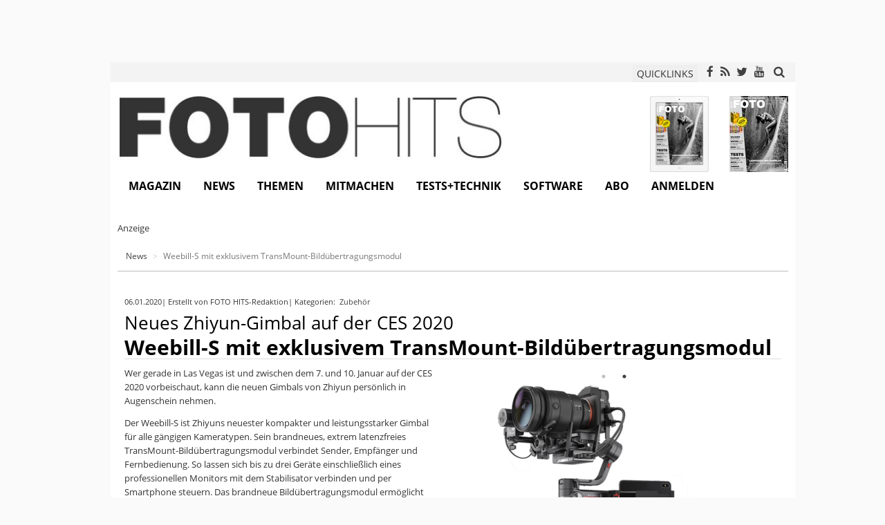

--- FILE ---
content_type: text/html; charset=utf-8
request_url: https://www.fotohits.de/news/artikel/neues-zhiyun-gimbal-auf-der-ces-2020-weebill-s-mit-exklusivem-transmount-bilduebertragungsmodul/
body_size: 13045
content:
<!DOCTYPE html> 
<html xml:lang="de" lang="de"> 
	<head> 
		<meta charset="utf-8"> 
		<!--
	Applied by BetterNet GmbH

	This website is powered by TYPO3 - inspiring people to share!
	TYPO3 is a free open source Content Management Framework initially created by Kasper Skaarhoj and licensed under GNU/GPL.
	TYPO3 is copyright 1998-2018 of Kasper Skaarhoj. Extensions are copyright of their respective owners.
	Information and contribution at https://typo3.org/
-->
		<link rel="shortcut icon" href="/fileadmin/design/Icons/favicon.ico" type="image/x-icon"> 
		<title>Weebill-S mit exklusivem TransMount-Bildübertragungsmodul | FOTO HITS News</title>
		<meta name="date" content="2020-01-06T08:31:29+01:00" />
		<meta name="description" content=" Wer gerade in Las Vegas ist und zwischen dem 7. und 10. Januar auf der CES 2020 vorbeischaut, kann die neuen Gimbals von Zhiyun persönlich in..." />
		<meta property="og:description" content=" Wer gerade in Las Vegas ist und zwischen dem 7. und 10. Januar auf der CES 2020 vorbeischaut, kann die neuen Gimbals von Zhiyun persönlich in..." />
		<meta name="twitter:description" content=" Wer gerade in Las Vegas ist und zwischen dem 7. und 10. Januar auf der CES 2020 vorbeischaut, kann die neuen Gimbals von Zhiyun persönlich in..." />
		<meta property="og:image" content="https://www.fotohits.de/fileadmin/_processed_/0/5/csm_Zhiyun_Weebill_S_Image_Transmission_Pro_package_web_297b7cd933.png" />
		<meta property="og:image:url" content="https://www.fotohits.de/fileadmin/_processed_/0/5/csm_Zhiyun_Weebill_S_Image_Transmission_Pro_package_web_297b7cd933.png" />
		<meta property="og:image:secure_url" content="https://www.fotohits.de/fileadmin/_processed_/0/5/csm_Zhiyun_Weebill_S_Image_Transmission_Pro_package_web_297b7cd933.png" />
		<meta name="twitter:image" content="https://www.fotohits.de/fileadmin/_processed_/0/5/csm_Zhiyun_Weebill_S_Image_Transmission_Pro_package_web_297b7cd933.png" />
		<meta name="twitter:title" content="Weebill-S mit exklusivem TransMount-Bildübertragungsmodul" />
		<meta name="twitter:card" content="summary_large_image" />
		<meta name="twitter:site" content="@fotohitsmagazin" />
		<meta name="twitter:creator" content="@fotohitsmagazin" />
		<meta property="fb:app_id" content="200345503741802" />
		<meta property="og:title" content="Weebill-S mit exklusivem TransMount-Bildübertragungsmodul | FOTO HITS Magazin" />
		<meta property="og:type" content="article" />
		<meta property="og:url" content="https://www.fotohits.de/news/artikel/neues-zhiyun-gimbal-auf-der-ces-2020-weebill-s-mit-exklusivem-transmount-bilduebertragungsmodul/" />
		<meta property="og:site_name" content="FOTO HITS Magazin" />
		<meta property="og:locale" content="de_DE" />
		<meta name="viewport" content="width=device-width, initial-scale=1"> 
		<meta name="robots" content="index,follow"> 
		<meta name="google" content="notranslate"> 
		<meta name="apple-mobile-web-app-capable" content="no"> 
		<meta name="keywords" content="Fotonews,Fotozeitschrift,Fotografie,Fotopraxis,Kameratest,Fotomagazin,Fotohits,Fototipps,Fotoveranstaltung"> 
		<meta http-equiv="X-UA-Compatible" content="IE=edge"> 
		<meta name="compatible" content="IE=edge"> 
		<link rel="stylesheet" type="text/css" href="/typo3temp/compressor/merged-011f220807a9d28dff227c72751487d2-134a090a650955fcec6ada78e502c5cd.css.gzip?1764085270" media="all"> 
		<link rel="apple-touch-icon-precomposed" href="/fileadmin/design/Icons/apple-touch-icon-precomposed.png" />
		<link rel="canonical" href="https://www.fotohits.de/news/artikel/neues-zhiyun-gimbal-auf-der-ces-2020-weebill-s-mit-exklusivem-transmount-bilduebertragungsmodul/" />
		<link rel="manifest" href="/manifest.json" />
		<script>window._epn = {campaign: 5338812991};</script>
		<link href="/fileadmin/extensions/solr/jquery-ui.custom.css?1392369437" rel="stylesheet" type="text/css" media="all" />
		 </head>
	<body> 
		<html > 
			<div class="body-bg"> 
				<div id="ranID" data-random="676715"></div>
				<script>
            const adRandom = document.getElementById("ranID").dataset.random % 2;
        </script>
				<section id="fireplace" class="banner"> 
					<div class="ad_left"> 
						<div id="ad477425"> 
							<ins class="revive-banner" data-revive-zoneid="42" data-revive-id="79932f2627b719eb24e4689bf4e83fdc" data-revive-block="1"></ins>
							 </div>
						 </div>
					<div class="ad_top"> 
						<div id="ad908669" style="height: 90px"> 
							<ins class="revive-banner" data-revive-zoneid="6" data-revive-id="79932f2627b719eb24e4689bf4e83fdc" data-revive-block="1"></ins>
							 </div>
						 </div>
					<div class="ad_right"> 
						<div id="ad482690"> 
							<ins class="revive-banner" data-revive-zoneid="19" data-revive-id="79932f2627b719eb24e4689bf4e83fdc" data-revive-block="1"></ins>
							 </div>
						 </div>
					 </section>
				<header class="container" id="site-header"> 
					<div class="row" id="site-header-meta"> 
						<div class="col-xs-2 col-sm-2 col-md-2 col-lg-2"> 
							<div style="position: absolute; top: 3px;"> 
								<div class="navbar-header navbar-header-main"> 
									<button type="button" class="navbar-toggle navbar-toggle-menu" data-toggle="collapse" data-target=".navbar-collapse"> <span class="glyphicon glyphicon-list"></span> <span class="sr-only">Toggle navigation</span> </button>
									 </div>
								 </div>
							 </div>
						<div class="col-xs-10 col-sm-10 col-md-10 col-lg-10 text-right"> 
							<button class="btn btn-xs" data-toggle="modal" data-target="#quicklinkModal" style="margin-right: 5px;"> QUICKLINKS </button>
							<div class="modal fade" id="quicklinkModal" tabindex="-1" role="dialog" aria-labelledby="quicklinkModalLabel"> 
								<div class="modal-dialog modal-sm" role="document"> 
									<div class="modal-content text-left"> 
										<div class="modal-header"> 
											<button type="button" class="close" data-dismiss="modal" aria-label="Close"><span aria-hidden="true">&times;</span></button>
											<h4 class="modal-title" id="quicklinkModalLabel">Quicklink</h4>
											 </div>
										<div class="modal-body"> 
											<div class="tx-customization"> 
												<form target="_blank" class="form-inline" id="quicklinks_search" action="/ql/" method="post"> 
													<div> <input type="hidden" name="tx_customization_quicklinks[__referrer][@extension]" value="Customization" /> <input type="hidden" name="tx_customization_quicklinks[__referrer][@vendor]" value="BetterNet" /> <input type="hidden" name="tx_customization_quicklinks[__referrer][@controller]" value="Quicklink" /> <input type="hidden" name="tx_customization_quicklinks[__referrer][@action]" value="search" /> <input type="hidden" name="tx_customization_quicklinks[__referrer][arguments]" value="YTowOnt9aaa1a2ca5cd0a2f830018282c92e56ce6d29a6a4" /> <input type="hidden" name="tx_customization_quicklinks[__referrer][@request]" value="a:4:{s:10:&quot;@extension&quot;;s:13:&quot;Customization&quot;;s:11:&quot;@controller&quot;;s:9:&quot;Quicklink&quot;;s:7:&quot;@action&quot;;s:6:&quot;search&quot;;s:7:&quot;@vendor&quot;;s:9:&quot;BetterNet&quot;;}3be965a20493956691cc13b120f38fbd884b3807" /> <input type="hidden" name="tx_customization_quicklinks[__trustedProperties]" value="a:1:{s:6:&quot;search&quot;;a:1:{s:4:&quot;code&quot;;i:1;}}c48ee73aad4bb6961e0086e25996daea0f565cdd" /> </div>
													<div class="form-group form-group-sm"> <label class="control-label sr-only" for="search_inp">Quicklink</label> 
														<div class="input-group"> <input placeholder="Quicklink" class="form-control" id="quicklink_inp" title="Dieses Feld darf nicht leer sein." type="text" name="tx_customization_quicklinks[search][code]" required="required" /> <span class="input-group-addon" onclick="document.forms.quicklinks_search.submit(); $('#quicklinkModal').modal('hide'); return false;"><span class="fa fa-search" aria-hidden="true"></span></span> </div>
														 </div>
													 </form>
												 </div>
											 </div>
										 </div>
									 </div>
								 </div>
							<div class="social-elements"><span class="social-element"><a href="https://www.facebook.com/fotohits" class="fa fa-facebook" target="_blank"></a></span><span class="social-element"><a href="http://www.fotohits.de/rss" class="fa fa-rss" target="_blank"></a></span><span class="social-element"><a href="https://twitter.com/fotohitsmagazin" class="fa fa-twitter" target="_blank"></a></span><span class="social-element"><a href="https://www.youtube.com/channel/UCKPwc0qxrSawN7UEzQnpaiw" class="fa fa-youtube" target="_blank"></a></span></div>
							 <a href="#" data-toggle="modal" data-target="#solrModal" style="padding: 5px 5px 0"> <span class="fa fa-search" aria-hidden="true" style="font-size: 17px;"></span> </a> 
							<div class="modal fade" id="solrModal" tabindex="-1" role="dialog" aria-labelledby="solrModalLabel"> 
								<div class="modal-dialog modal-sm" role="document"> 
									<div class="modal-content text-left"> 
										<div class="modal-header"> 
											<button type="button" class="close" data-dismiss="modal" aria-label="Close"><span aria-hidden="true">&times;</span></button>
											<h4 class="modal-title" id="solrModalLabel">Suche</h4>
											 </div>
										<div class="modal-body"> 
											<div class="tx-solr"> 
												<div class="tx-solr-searchbox"> 
													<script type="text/javascript">
				/*<![CDATA[*/
				var tx_solr_suggestUrl = 'https://www.fotohits.de/?eID=tx_solr_suggest&id=343';
				/*]]>*/
				</script>
													<form class="form-inline" name="search_form" id="search_form" action="/nc/suche/" method="get" accept-charset="utf-8"> <input type="hidden" name="id" value="1181" /> <input type="hidden" name="L" value="0" /> 
														<div class="form-group form-group-sm"> <label class="control-label sr-only" for="search_inp">Suche</label> 
															<div class="input-group"> <input class="form-control" type="text" id="search_inp" name="q" value="" placeholder="Suche" /> <span class="input-group-addon" onclick="document.forms.search_form.submit(); return false;"><span class="glyphicon glyphicon-search" aria-hidden="true"></span></span> </div>
															 </div>
														 </form>
													 </div>
												 </div>
											 </div>
										 </div>
									 </div>
								 </div>
							 </div>
						 </div>
					<div class="row" id="site-logo"> 
						<div class="col-xs-12 col-sm-6 col-md-7 col-lg-7"> <a class="logo" href="/"> <img title="FOTO HITS News" alt="FOTO HITS News logo" src="/fileadmin/design/Images/fh_logo.jpg" width="564" height="94" /> </a> </div>
						<div class="col-xs-12 col-sm-6 col-md-5 col-lg-5" > 
							<div class="tx-customization"> 
								<div class="edition-preview"> 
									<div class="image-block"> 
										<div class="image-wrap" style="float: right;"> <a href="/magazin/aktuelle-ausgabe/?tx_customization_editions%5Bcontroller%5D=Edition"> <img title="FOTO HITS 02/2026" alt="FOTO HITS 02/2026" src="/fileadmin/_processed_/c/e/csm_monatsupdate_2026-02_cover_1000_7616242f21.jpg" width="85" height="110" /> </a> </div>
										<div class="image-wrap" style="float: right;"> <a href="/magazin/aktuelle-ausgabe/?tx_customization_editions%5Bcontroller%5D=Edition"> <img title="FOTO HITS 02/2026" alt="FOTO HITS 02/2026" src="/fileadmin/_processed_/1/c/csm_monatsupdate_2026-02_cover_ipad_e6a7d302d4.png" width="85" height="110" /> </a> </div>
										 </div>
									<div class="clearfix"></div>
									 </div>
								 </div>
							 </div>
						 </div>
					<div class="row" id="site-navigation"> 
						<nav class="navbar navbar- navbar-top navbar-left" role="navigation"> 
							<div class="navbar-collapse collapse"> 
								<ul class="nav navbar-nav navbar-main">
									<li class="dropdown"><a href="#" class="dropdown-toggle" data-toggle="dropdown">Magazin<b class="caret"></b></a>
										<ul class="dropdown-menu">
											<li><a href="/magazin/ueber-foto-hits/" title="Das Hobby Fotografie ist eines der Vielseitigsten: Kreativität ist ebenso gefragt wie Technik-Wissen. Ausdauer und Geduld sind genau so wichtig wie das Beherrschen einiger Grundregeln und Tipps &amp; Tricks. Genau so vielfältig ist FOTO HITS – Das Magazin für Fotografie und Bildbearbeitung.">Über FOTO HITS</a></li>
											<li><a href="/foto-hits-e-paper/" title="Das FOTO HITS Magazin gibt es nicht nur als Heft und Website. Sie können Inhalte rund um die Fotografie auch auf jedem Rechner oder speziell auf Tablet-PCs und Smartphones mit iOS und Android als Betriebssystemen lesen.">FOTO HITS E-Paper</a></li>
											<li><a href="/magazin/aktuelle-ausgabe/" title="Stets die wichtigsten Informationen und Links zur aktuellen Ausgabe des FOTO HITS Magazins.">Aktuelle Ausgabe</a></li>
											<li><a href="/magazin/aeltere-ausgaben/" title="Stöbern Sie durch bereits erschienene Ausgaben des FOTO HITS-Magazins und entdecken Sie spannende Inhalte. Haben Sie eine Ausgabe verpasst? Kein Problem: Mit den weiterführenden Links gelangen Sie zur Nachbestellung von gedruckten oder elektronischen Exemplaren.">Ältere Ausgaben</a></li>
											<li><a href="/magazin/sonderformate/" title="FOTO HITS ist eine crossmediale Familie. Neben dem FOTO HITS Magazin erscheinen noch viele weitere Specials, Sonderhefte und sogar Web-Projekte.">Sonderformate</a></li>
										</ul>
									</li>
									<li class="active dropdown"><a href="#" class="dropdown-toggle" data-toggle="dropdown">News<b class="caret"></b></a>
										<ul class="dropdown-menu">
											<li><a href="/news/kameras/" title="Umfassende Fotonews und Online-Artikel von der Fotozeitschrift FOTO HITS rund um die Fotografie und Kameras. Dazu kommen Kameratests und Datenbanken zur Suche nach Objektiven, Software und Foto-Workshops.">Kameras</a></li>
											<li><a href="/news/objektive/" title="Umfassende News und Online-Artikel von der Fotozeitschrift FOTO HITS rund um die Fotografie und Objektive. Dazu kommen Kameratests und Datenbanken zur Suche nach Objektiven, Software und Foto-Workshops.">Objektive</a></li>
											<li><a href="/news/zubehoer/" title="Umfassende News und Online-Artikel von der Fotozeitschrift FOTO HITS rund um die Fotografie und Fotozubehör. Dazu kommen Kameratests und Datenbanken zur Suche nach Objektiven, Software und Foto-Workshops.">Zubehör</a></li>
											<li><a href="/news/events/" title="Umfassende News und Online-Artikel von der Fotozeitschrift FOTO HITS rund um die Fotografie und Fotoveranstaltungen. Dazu kommen Kameratests und Datenbanken zur Suche nach Objektiven, Software und Foto-Workshops.">Events</a></li>
											<li><a href="/news/software/" title="News Kategorie: Software">Software</a></li>
											<li><a href="/news/literatur/" title="News Kategorie: Literatur">Literatur</a></li>
											<li><a href="/news/notizen/" title="News Kategorie: Notizen">Notizen</a></li>
											<li><a href="/newsletter/" title="Der extrem beliebte FOTO HITS Newsletter mit vielen Tausend Abonnenten informiert in wählbaren Abständen über die neuesten Meldungen auf der FOTO HITS Homepage.">Newsletter</a></li>
										</ul>
									</li>
									<li class="dropdown"><a href="#" class="dropdown-toggle" data-toggle="dropdown">Themen<b class="caret"></b></a>
										<ul class="dropdown-menu">
											<li><a href="/themen/kolumnen/" title="Hier kommen Menschen aus der Fotobranche zu Wort. Fotografen, Berater und Insider führen Ihre Kolumne auf fotohits.de und bieten spannende Einblicke in die Welt der Fotografie.">Kolumnen</a></li>
											<li><a href="/themen/praxis/" title="Fototechniken, Anleitungen, Hintergründe. Erfahren Sie mehr über die Fotografie und die Zusammenhänge.">Praxis</a></li>
											<li><a href="/themen/portfolios/" title="Entdecken Sie Menschen und Ihre Arbeit. FOTO HITS präsentiert regelmäßig Fotografen und deren Werke.">Portfolios</a></li>
											<li><a href="/themen/interviews/" title="FOTO HITS führt Gespräche - erleben Sie sie mit. Entdecken Sie Interviews mit Fotografen, Künstlern, Funktionären und Meinungsmachern.">Interviews</a></li>
											<li><a href="/themen/report/" title="Hintergründe, Historie und Hochtechnologie - FOTO HITS taucht in die Tiefen der Branche ein und erhellt die Zusammenhänge.">Report</a></li>
										</ul>
									</li>
									<li class="dropdown"><a href="#" class="dropdown-toggle" data-toggle="dropdown">Mitmachen<b class="caret"></b></a>
										<ul class="dropdown-menu">
											<li><a href="/mitmachen/aktionen/" title="Lesertests, Gewinnspiele, Workshops und mehr - entdecken Sie hier günstige Gelegenheiten und einmalige Preise.">Aktionen</a></li>
											<li><a href="/mitmachen/fotowettbewerb/" title="Der große FOTO HITS Fotowettbewerb findet regelmäßig mit neuen Themen statt. So hat man mehrmals im Jahr die Chance, zu den Siegern zu gehören und Preise im Wert von mehr als tausend Euro zu gewinnen. Teilnehmen können alle Amateurfotografen.">Fotowettbewerb</a></li>
											<li><a href="/mitmachen/gewinnergalerien/" title="Die besten Bilder unserer Leser. Stöbern Sie durch die Gewinnerbilder der FOTO HITS Wettbewerbe.">Gewinnergalerien</a></li>
											<li><a href="/mitmachen/faq-hilfe/" title="FAQ / Hilfe">FAQ / Hilfe</a></li>
										</ul>
									</li>
									<li class="dropdown"><a href="#" class="dropdown-toggle" data-toggle="dropdown">Tests+Technik<b class="caret"></b></a>
										<ul class="dropdown-menu">
											<li><a href="/tests-technik/kameratests/" title="Alle umfassenden Kameratests von Digitalkameras inklusive Testbildern aus dem gedruckten FOTO HITS Magazin - mit Links zu den kompletten Tests mit erweiterten Ergebnissen, die Sie direkt als E-Paper kaufen können.">Kameratests</a></li>
											<li><a href="/bestenliste/" title="Kamerabestenlisten">Kamerabestenlisten</a></li>
											<li><a href="/tests-technik/technikblog/" title="Neuigkeiten und Entdeckungen aus dem FOTOHITS-Testlabor finden hier ihren Platz. Und wenn einem Redakteur etwas Besonderes in die Hände fällt, teilt er es ebenfalls mit den Leserinnen und Lesern.">Technikblog</a></li>
										</ul>
									</li>
									<li class="dropdown"><a href="#" class="dropdown-toggle" data-toggle="dropdown">Software<b class="caret"></b></a>
										<ul class="dropdown-menu">
											<li><a href="/software/software-datenbank/" title="Das umfassende FOTO HITS-Software-Kompendium! Entdecken Sie digitale Helfer für praktisch alle Aufgaben rund um die Fotografie.">Software-Datenbank</a></li>
											<li><a href="/mitmachen/aktionen/" title="Gratis Vollversionen">Gratis Vollversionen</a></li>
										</ul>
									</li>
									<li><a href="https://shop.fotohits.de/abos.html" target="_blank" title="Abo">Abo</a></li>
									<li><a href="/nc/login/" title="Anmelden">Anmelden</a></li>
								</ul>
								 </div>
							 </nav>
						 </div>
					 </header>
				<!--TYPO3SEARCH_begin-->
				<div class="container" id="site-content"> 
					<div class="row hidden-xs"> 
						<div class="col-xs-12 col-sm-12 col-md-12 col-lg-12" id="page-head" style="background-color: #fff;"> 
							<section id="c19135" class="frame default"> 
								<html > 
									<div class="banner-row"> 
										<div class="row"> 
											<div id="ad407711"> 
												<div class="pretext">Anzeige</div>
												<ins class="revive-banner" data-revive-zoneid="77" data-revive-block="1" data-revive-id="79932f2627b719eb24e4689bf4e83fdc"></ins>
												 </div>
											 </div>
										 </div>
									 </html>
								 </section>
							 </div>
						 </div>
					<div class="row"> 
						<div class="col-xs-12 col-sm-12 col-md-12 col-lg-12" id="page-rootline" style="background-color: #fff;"> 
							<div class="breadcrumb-section hidden-xs hidden-sm">
								<ol class="breadcrumb">
									<li><span><a href="/news/">News</a><span></li>
											<li class="active"><span>Weebill-S mit exklusivem TransMount-Bildübertragungsmodul<span></li>
												</ol>
											</div>
											 </div>
										 </div>
									<div class="row" style="background-color: #f3f3f3;"> 
										<div class="col-xs-12 col-sm-12 col-md-12 col-lg-12" id="page-content" style="background-color: #fff;"> 
											<section id="c3937" class="frame default"> 
												<div class="news news-single"> 
													<article class="article"> 
														<script type="application/ld+json">
{
    "@context": "http://schema.org",
    "@type": "NewsArticle",
    "mainEntityOfPage": {
        "@type": "WebPage",
        "@id": "https://www.fotohits.de/news/artikel/neues-zhiyun-gimbal-auf-der-ces-2020-weebill-s-mit-exklusivem-transmount-bilduebertragungsmodul/"
    },
    "headline": "Neues Zhiyun-Gimbal auf der CES 2020 Weebill-S mit exklusivem TransMount-Bildübertragungsmodul",
    "datePublished": "2020-01-06T08:31:29+01:00",
    "dateModified": "2020-01-06T08:31:29+01:00",
    "author": {
        "@type": "Person",
        "name": "FOTO HITS-Redaktion"
    },
    "publisher": {
        "@type": "Organization",
        "name": "FOTO HITS Magazin",
        "logo": {
            "@type": "ImageObject",
            "url": "https://www.fotohits.de/fileadmin/design/Images/fh_logo.jpg"
        }
    },
    "image": [
        "https://www.fotohits.de/fileadmin/_processed_/0/5/csm_Zhiyun_Weebill_S_Image_Transmission_Pro_package_web_135b7da80d.png"
    ]
}
</script>
														<div> 
															<div class="news-list-info"> 
																<div class="news-list-date" style="float: left;"> <time datetime="06. Jan 2020"> 06.01.2020 </time> </div>
																<div class="news-author" style="float: left;"> |&nbsp;<span>Erstellt von FOTO HITS-Redaktion</span> </div>
																<div class="category"> |&nbsp;Kategorien:&nbsp; <a href="/news/kategorie/zubehoer/"> Zubehör </a>&nbsp; </div>
																<div class="clearfix"></div>
																 </div>
															<div> 
																<h3 style="margin: 5px 0;"> <span class="news-superhead">Neues Zhiyun-Gimbal auf der CES 2020</span> </h3>
																<h1 style="margin: 5px 0 10px; padding: 0;"> <span class="news-title">Weebill-S mit exklusivem TransMount-Bildübertragungsmodul</span> </h1>
																 </div>
															<div> 
																<div class="news-img-wrap"> 
																	<div id="news-slickslider-ctrl"></div>
																	<div class="news-slickslider-carousel"> 
																		<div class="news-slide"> <a rel="Array" class="swipebox" title="Das Zhiyun Weebill-S Image Transmission Pro Kit" href=""> <img src="/fileadmin/_processed_/0/5/csm_Zhiyun_Weebill_S_Image_Transmission_Pro_package_web_dd31a88876.png" title="" alt="" loading="lazy" width="485" class="img-responsive" /> 
																				<div class="caption text-left"> 
																					<p>Das Zhiyun Weebill-S Image Transmission Pro Kit</p>
																					 </div>
																				 </a> </div>
																		<div class="news-slide"> <a rel="Array" class="swipebox" title="Die Zhiyun-Gimbals Crane M2 (links) aund Smooth Q2 (rechts)" href=""> <img src="/fileadmin/_processed_/4/a/csm_Zhiyun_CRANE_M2-SMOOTH_Q2_web_29c26fb3b4.png" title="" alt="" loading="lazy" width="485" class="img-responsive" /> 
																				<div class="caption text-left"> 
																					<p>Die Zhiyun-Gimbals Crane M2 (links) aund Smooth Q2 (rechts)</p>
																					 </div>
																				 </a> </div>
																		 </div>
																	 </div>
																 </div>
															<div class="news-text-wrap"> 
																<p> Wer gerade in Las Vegas ist und zwischen dem 7. und 10. Januar auf der CES 2020 vorbeischaut, kann die neuen Gimbals von Zhiyun persönlich in Augenschein nehmen. </p>
																<p>Der Weebill-S ist Zhiyuns neuester kompakter und leistungsstarker Gimbal für alle gängigen Kameratypen. Sein brandneues, extrem latenzfreies TransMount-Bildübertragungsmodul verbindet Sender, Empfänger und Fernbedienung. So lassen sich bis zu drei Geräte einschließlich eines professionellen Monitors mit dem Stabilisator verbinden und per Smartphone steuern. Das brandneue Bildübertragungsmodul ermöglicht eine gestochen scharfe Bildqualität mit 1080 Pixeln bei 30 Bildern pro Sekunde und Echtzeitüberwachung mit einer maximalen Übertragungsreichweite von bis zu 100 Metern. Hinzu kommen Funktionen wie ViaTouch 2.0, SmartFollow 2.0, Sync Motion und eine smarte Kalibrierung, die dank des integrierten Algorithmus das Gewicht der Kamera automatisch erkennt und die passende Motorstärke auswählt.</p>
																<p>Der kompakte und handliche Gimbal Crane-M2 lässt sich dank seines All-in-One-Designs mit zahlreichen Geräten wie etwa Kompaktkameras, spiegellosen Kameras, Smartphones und Action-Kameras kombinieren. Eine einsteigerfreundliche Bedienung, einfache Kamerasteuerung über Wi-Fi und Bluetooth, eine Akkulaufzeit von sieben Stunden und das intuitive OLED-Display machen diesen Gimbal im Segment der preiswerten Kamerastabilisatoren für Einsteiger besonders interessant.</p>
																<p>Der Smooth-Q2 ist ein ultraleichter Gimbal im Pocket-Format mit einem aus Aluminium gefertigten, miniaturisierten Gehäuse sowie einer extrem langen Akkulaufzeit von 17 Stunden und damit für den Einsatz unterwegs geeignet. Der interne Akku kann im Notfall sogar als Power-Bank für Smartphones dienen. Mit ihm lassen sich die in nativen Apple iOS- oder Android-OS-Mobilgeräten verbauten Kameras für Foto- oder Videoaufnahmen direkt steuern. Zudem steht eine Reihe von Filmmodi zur Verfügung: Fullrange-POV-Modus, Vortex-Modus, Zeitraffer, Vertigo-Effekt, Objektverfolgung und Panorama-Aufnahmen.</p>
																 </div>
															<div class="clearfix"></div>
															<div class="news-related-wrap"> 
																<div class="news-related news-related-links"> 
																	<h4>Links zur Meldung</h4>
																	<div class="btn-group"> <a class="btn btn-default btn-block" title="Produkt bei Amazon" target="_blank" href="https://www.amazon.de/dp/B07Y48GKDF/?tag=wwwfotohitsde-21">Produkt bei Amazon </a> <a class="btn btn-default btn-block" title="Produkt bei Amazon" target="_blank" href="https://www.amazon.de/dp/">Produkt bei Amazon </a> <a class="btn btn-default btn-block" title="Produkt bei Amazon" target="_blank" href="https://www.amazon.de/dp/">Produkt bei Amazon </a> <a class="btn btn-default btn-block" title="Zhiyun Tech Deutschland" target="_blank" href="https://www.zhiyun-tech.com/de">Zhiyun Tech Deutschland </a> </div>
																	 </div>
																 <br/> 
																<div class="row"> 
																	<div class="col-sm-12 col-md-4"> 
																		<div class="panel panel-default amzWidget"> 
																			<div class="panel-heading"> Dieses Produkt bei <span class="amazonLogo"><img src="/fileadmin/design/Icons/amazon-tiny.gif"/></span> </div>
																			<div class="panel-body"> 
																				<div class="row"> 
																					<div class="col-sm-12 col-md-4"> 
																						<div class="image"> <img src="https://m.media-amazon.com/images/I/41WsbWSzASL._SL160_.jpg" height="160" width="160" class="center-block"/> </div>
																						 </div>
																					<div class="col-sm-12 col-md-8"> 
																						<p>Zhiyun Weebill S [offiziell] Kamerastabilisator, 3 Achsen Gimbal für DSLR- und Spiegelreflexkamera, leichtes Design, dynamische Stabilität, erhältlich für Canon/Sony/Panasonic/Nikon/Fujifilm</p>
																						<p> Neu ab <b>254,15 € </b> (1 Artikel)<br/> </p>
																						<div> <span class="a-button a-button-primary"> <a target="_blank" href="https://www.amazon.de/dp/B07Y48GKDF?tag=wwwfotohitsde-21&amp;linkCode=osi&amp;th=1&amp;psc=1" style="text-decoration:none"> <span class="a-button-inner"> <img src="https://www.amazon.de/favicon.ico" class="a-icon a-icon-shop-now"> <input class="a-button-input" type="submit" value="Add to cart"> <span class="a-button-text">Zum Produkt **</span> </span> </a> </span> </div>
																						 </div>
																					 </div>
																				 </div>
																			 </div>
																		<style>
        .a-button-primary {
            border-color: #cba957 #bf942a #aa8326;
            background: #f0c14b;
        }

        .a-button {
            background: #d8dde6;
            display: block;
            padding: 0;
            vertical-align: middle;
            height: 31px;
            border: 1px solid;
            border-color: #bcc1c8 #bababa #adb2bb;
            text-align: center;
            overflow: hidden;
            text-decoration: none !important;
            cursor: pointer;
            -webkit-border-radius: 3px;
            -moz-border-radius: 3px;
            border-radius: 3px;
            width: 100%;
            max-width: 130px;
            box-sizing: border-box;
            margin-top: 11px;
        }

        .a-button-primary .a-button-inner {
            -webkit-box-shadow: 0 1px 0 rgba(255, 255, 255, .4) inset;
            -moz-box-shadow: 0 1px 0 rgba(255, 255, 255, .4) inset;
            box-shadow: 0 1px 0 rgba(255, 255, 255, .4) inset;
            background-color: #f7dfa5;
            background: -webkit-gradient(linear, left top, left bottom, from(#f7dfa5), to(#f0c14b));
            background: -webkit-linear-gradient(top, #f7dfa5, #f0c14b);
            background: -moz-linear-gradient(top, #f7dfa5, #f0c14b);
            background: -ms-linear-gradient(top, #f7dfa5, #f0c14b);
            background: -o-linear-gradient(top, #f7dfa5, #f0c14b);
            background: #f3d078;
        }

        .a-button-inner {
            position: relative;
            height: 100%;
            overflow: hidden;
            -webkit-border-radius: 3px;
            -moz-border-radius: 3px;
            border-radius: 3px;
            text-align: center;
            cursor: pointer;
            display: block;
        }

        .a-icon-shop-now {
            left: 2px;
            top: 2px;
            position: absolute;
            height: 25px;
            width: 25px;
            background: 0;
            display: inline-block;
            vertical-align: top;
        }

        .a-button-input {
            position: absolute;
            z-index: 20;
            height: 100%;
            width: 100%;
            left: 0;
            top: 0;
            background-color: #fff;
            outline: 0;
            border: 0;
            overflow: visible;
            cursor: pointer;
            opacity: .01;
            filter: alpha(opacity=1);
        }

        .a-button-text {
            position: relative;
            z-index: 10;
            color: #111;
            font-size: 12px;
            text-align: center;
            line-height: 29px;
            display: block;
            font-family: Arial, sans-serif;
            white-space: nowrap;
            background-color: transparent;
            margin: 0;
            border: 0;
            outline: 0;
            padding: 0 2px 0 29px;
        }
    </style>
																		</div>
																	<div class="col-sm-12 col-md-4"> </div>
																	<div class="col-sm-12 col-md-4"> </div>
																	 </div>
																 </div>
															<ul class="pager"> 
																<li class="previous"> <a href="/news/artikel/sachpreise-zu-gewinnen-foto-koch-schreibt-wettbewerb-aus/"> <span aria-hidden="true">&larr; </span>Foto Koch schreibt Wettbewerb aus </a> </li>
																<li class="next"> <a class="next" href="/news/artikel/canon-eos-1d-x-mark-iii-canons-ueberflieger/"> Canons Überflieger <span aria-hidden="true"> &rarr;</span> </a> </li>
																 </ul>
															<hr/> 
															<div class="row"> 
																<html > 
																	<div class="col-xs-12 col-sm-6 col-md-4 col-lg-4"> 
																		<div id="ad103767-m1"> 
																			<div class="pretext">Anzeige</div>
																			<ins class="revive-banner" data-revive-zoneid="1" data-revive-block="1" data-revive-id="79932f2627b719eb24e4689bf4e83fdc"></ins>
																			 </div>
																		 </div>
																	<div class="col-xs-12 col-sm-6 col-md-4 col-lg-4"> 
																		<div id="ad103767-m2"> 
																			<div class="pretext">Anzeige</div>
																			<ins class="revive-banner" data-revive-zoneid="3" data-revive-block="1" data-revive-id="79932f2627b719eb24e4689bf4e83fdc"></ins>
																			 </div>
																		 </div>
																	<div class="col-md-4 col-lg-4"> 
																		<div id="ad103767-m3"> 
																			<div class="pretext">Anzeige</div>
																			<ins class="revive-banner" data-revive-zoneid="1" data-revive-block="1" data-revive-id="79932f2627b719eb24e4689bf4e83fdc"></ins>
																			 </div>
																		 </div>
																	 </html>
																 </div>
															<hr/> 
															<div class="news-social-wrap"> 
																<div class="news-social"> 
																	<div class="news-social-element news-social-share" style="float: left;"> 
																		<div data-type="button_count" data-href="https://www.fotohits.de/news/artikel/neues-zhiyun-gimbal-auf-der-ces-2020-weebill-s-mit-exklusivem-transmount-bilduebertragungsmodul/" class="fb-share-button"> </div>
																		<div id="fb-root"></div>
																		<script>(function(d, s, id) {
				  var js, fjs = d.getElementsByTagName(s)[0];
				  if (d.getElementById(id)) return;
				  js = d.createElement(s); js.id = id;
				  js.src = "//connect.facebook.net/de_DE/sdk.js";
				  fjs.parentNode.insertBefore(js, fjs);
				}(document, 'script', 'facebook-jssdk'));</script>
																		<script type="text/javascript">
/*<![CDATA[*/
	FB.Event.subscribe('message.send', function(targetUrl) {
	  _gaq.push(['_trackSocial', 'facebook', 'send', targetUrl]);
	});

/*]]>*/
</script>
																		</div>
																	<div class="news-social-element news-social-twitter" style="float: left;"> <a href="https://twitter.com/share" class="twitter-share-button">Twitter</a> 
																		<script type="text/javascript" src="https://platform.twitter.com/widgets.js"></script>
																		<script type="text/javascript">
/*<![CDATA[*/
	twttr.events.bind('tweet', function(event) {
	  if (event) {
	    var targetUrl;
	    if (event.target && event.target.nodeName == 'IFRAME') {
	      targetUrl = extractParamFromUri(event.target.src, 'url');
	    }
	    _gaq.push(['_trackSocial', 'twitter', 'tweet', targetUrl]);
	  }
	});

/*]]>*/
</script>
																		</div>
																	<div style="clear:both;"></div>
																	<div class="news-social-element news-social-share"> 
																		<script src="https://connect.facebook.net/de_DE/all.js#xfbml=1"></script>
																		<script type="text/javascript">
/*<![CDATA[*/
	FB.Event.subscribe('edge.create', function(targetUrl) {
	 	_gaq.push(['_trackSocial', 'facebook', 'like', targetUrl]);
	});
	FB.Event.subscribe('edge.remove', function(targetUrl) {
	  _gaq.push(['_trackSocial', 'facebook', 'unlike', targetUrl]);
	});

/*]]>*/
</script>
																		<div id="fb-root"></div>
																		<fb:like href="https://www.fotohits.de/news/artikel/neues-zhiyun-gimbal-auf-der-ces-2020-weebill-s-mit-exklusivem-transmount-bilduebertragungsmodul/"></fb:like> </div>
																	<div style="clear:both;"></div>
																	 </div>
																 </div>
															<div class="news-related-wrap"> 
																<div class="news-related news-related-links"> 
																	<h4>Weitere News zum Thema</h4>
																	<div class="btn-group"> <a class="btn btn-default btn-block" href="/news/tag/zhiyun-tech/">Zhiyun Tech </a> <a class="btn btn-default btn-block" href="/news/tag/gimbal/">Gimbal </a> </div>
																	 </div>
																 <br/> 
																<div class="row"> 
																	<div class="col-sm-12"> 
																		<div class="news-related news-related-news"> 
																			<h4>Das könnte Sie auch interessieren ...</h4>
																			<div class="news-related-items"> 
																				<div class="news-related-item"> 
																					<script type="application/ld+json">
{
    "@context": "http://schema.org",
    "@type": "NewsArticle",
    "mainEntityOfPage": {
        "@type": "WebPage",
        "@id": "https://www.fotohits.de/news/artikel/makro-und-mikrofotografie-in-der-nikon-small-world-gewinnen/"
    },
    "headline": "Makro- und Mikrofotografie In der Nikon Small World gewinnen ",
    "datePublished": "2026-01-21T04:00:00+01:00",
    "dateModified": "2026-01-21T04:00:00+01:00",
    "author": {
        "@type": "Person",
        "name": "FOTO HITS-Redaktion"
    },
    "publisher": {
        "@type": "Organization",
        "name": "FOTO HITS Magazin",
        "logo": {
            "@type": "ImageObject",
            "url": "https://www.fotohits.de/fileadmin/design/Images/fh_logo.jpg"
        }
    },
    "image": [
        "https://www.fotohits.de/fileadmin/_processed_/a/b/csm_zoom-small-world-22_01a64be321.jpg"
    ]
}
</script>
																					<div class="news-related-news-image"> <a href="/news/artikel/makro-und-mikrofotografie-in-der-nikon-small-world-gewinnen/"> 
																							<html > <img src="/fileadmin/_processed_/a/b/csm_zoom-small-world-22_e24320ef4b.jpg" title="" alt="" loading="lazy" width="310" height="125" class="img-responsive" /> 
																								<noscript> <img src="/fileadmin/user_upload/zoom-small-world-22.jpg" title="" alt=""/> </noscript>
																								 </html>
																							 </a> </div>
																					<div class="news-related-news-headline"> 
																						<div class="news-superhead"> 
																							<h3> <a href="/news/artikel/makro-und-mikrofotografie-in-der-nikon-small-world-gewinnen/"> Makro- und Mikrofotografie </a> </h3>
																							 </div>
																						<div class="news-title"> 
																							<h2> <a href="/news/artikel/makro-und-mikrofotografie-in-der-nikon-small-world-gewinnen/"> In der Nikon Small World gewinnen </a> </h2>
																							 </div>
																						 </div>
																					 </div>
																				<div class="news-related-item"> 
																					<script type="application/ld+json">
{
    "@context": "http://schema.org",
    "@type": "NewsArticle",
    "mainEntityOfPage": {
        "@type": "WebPage",
        "@id": "https://www.fotohits.de/news/artikel/fisheye-von-lomo-bereit-fuer-die-weiten-der-praerie/"
    },
    "headline": "Fisheye von Lomo Bereit für die Weiten der Prärie",
    "datePublished": "2026-01-20T09:22:58+01:00",
    "dateModified": "2026-01-20T09:22:58+01:00",
    "author": {
        "@type": "Person",
        "name": "FOTO HITS-Redaktion"
    },
    "publisher": {
        "@type": "Organization",
        "name": "FOTO HITS Magazin",
        "logo": {
            "@type": "ImageObject",
            "url": "https://www.fotohits.de/fileadmin/design/Images/fh_logo.jpg"
        }
    },
    "image": [
        "https://www.fotohits.de/fileadmin/_processed_/c/9/csm_fisheye-2__rodeo-denim__front__on-white_a17a56d595.jpg"
    ]
}
</script>
																					<div class="news-related-news-image"> <a href="/news/artikel/fisheye-von-lomo-bereit-fuer-die-weiten-der-praerie/"> 
																							<html > <img src="/fileadmin/_processed_/c/9/csm_fisheye-2__rodeo-denim__front__on-white_197665fde5.jpg" title="" alt="" loading="lazy" width="310" height="125" class="img-responsive" /> 
																								<noscript> <img src="/fileadmin/user_upload/fisheye-2__rodeo-denim__front__on-white.jpg" title="" alt=""/> </noscript>
																								 </html>
																							 </a> </div>
																					<div class="news-related-news-headline"> 
																						<div class="news-superhead"> 
																							<h3> <a href="/news/artikel/fisheye-von-lomo-bereit-fuer-die-weiten-der-praerie/"> Fisheye von Lomo </a> </h3>
																							 </div>
																						<div class="news-title"> 
																							<h2> <a href="/news/artikel/fisheye-von-lomo-bereit-fuer-die-weiten-der-praerie/"> Bereit für die Weiten der Prärie </a> </h2>
																							 </div>
																						 </div>
																					 </div>
																				<div class="news-related-item"> 
																					<script type="application/ld+json">
{
    "@context": "http://schema.org",
    "@type": "NewsArticle",
    "mainEntityOfPage": {
        "@type": "WebPage",
        "@id": "https://www.fotohits.de/news/artikel/ausstellung-eve-arnold-einfuehlsame-portraets-von-stillen-und-beruehmten-stars/"
    },
    "headline": "Ausstellung: Eve Arnold Einfühlsame Porträts von stillen und berühmten Stars  ",
    "datePublished": "2026-01-20T03:00:00+01:00",
    "dateModified": "2026-01-20T03:00:00+01:00",
    "author": {
        "@type": "Person",
        "name": "FOTO HITS-Redaktion"
    },
    "publisher": {
        "@type": "Organization",
        "name": "FOTO HITS Magazin",
        "logo": {
            "@type": "ImageObject",
            "url": "https://www.fotohits.de/fileadmin/design/Images/fh_logo.jpg"
        }
    },
    "image": [
        "https://www.fotohits.de/fileadmin/_processed_/5/0/csm_f3_EVE-ARNOLD_01__EveArnold-Magnum-Photos_35b3d2c5d2.jpg"
    ]
}
</script>
																					<div class="news-related-news-image"> <a href="/news/artikel/ausstellung-eve-arnold-einfuehlsame-portraets-von-stillen-und-beruehmten-stars/"> 
																							<html > <img src="/fileadmin/_processed_/5/0/csm_f3_EVE-ARNOLD_01__EveArnold-Magnum-Photos_b300a6533b.jpg" title="" alt="" loading="lazy" width="310" height="125" class="img-responsive" /> 
																								<noscript> <img src="/fileadmin/user_upload/f3_EVE-ARNOLD_01__EveArnold-Magnum-Photos.jpg" title="" alt=""/> </noscript>
																								 </html>
																							 </a> </div>
																					<div class="news-related-news-headline"> 
																						<div class="news-superhead"> 
																							<h3> <a href="/news/artikel/ausstellung-eve-arnold-einfuehlsame-portraets-von-stillen-und-beruehmten-stars/"> Ausstellung: Eve Arnold </a> </h3>
																							 </div>
																						<div class="news-title"> 
																							<h2> <a href="/news/artikel/ausstellung-eve-arnold-einfuehlsame-portraets-von-stillen-und-beruehmten-stars/"> Einfühlsame Porträts von stillen und berühmten Stars </a> </h2>
																							 </div>
																						 </div>
																					 </div>
																				<div class="news-related-item"> 
																					<script type="application/ld+json">
{
    "@context": "http://schema.org",
    "@type": "NewsArticle",
    "mainEntityOfPage": {
        "@type": "WebPage",
        "@id": "https://www.fotohits.de/news/artikel/80-jahre-photo-presse-hall-of-fame-ehrt-praegende-persoenlichkeiten-der-fotobranche/"
    },
    "headline": "80 Jahre PHOTO PRESSE Hall of Fame ehrt prägende Persönlichkeiten der Fotobranche",
    "datePublished": "2026-01-19T12:33:47+01:00",
    "dateModified": "2026-01-19T12:33:47+01:00",
    "author": {
        "@type": "Person",
        "name": "FOTO HITS-Redaktion"
    },
    "publisher": {
        "@type": "Organization",
        "name": "FOTO HITS Magazin",
        "logo": {
            "@type": "ImageObject",
            "url": "https://www.fotohits.de/fileadmin/design/Images/fh_logo.jpg"
        }
    },
    "image": [
        "https://www.fotohits.de/fileadmin/_processed_/8/b/csm_PP_HALL-OF-FAMEi_f3aa0ef5e5.jpg"
    ]
}
</script>
																					<div class="news-related-news-image"> <a href="/news/artikel/80-jahre-photo-presse-hall-of-fame-ehrt-praegende-persoenlichkeiten-der-fotobranche/"> 
																							<html > <img src="/fileadmin/_processed_/8/b/csm_PP_HALL-OF-FAMEi_2c3e61c00e.jpg" title="" alt="" loading="lazy" width="310" height="125" class="img-responsive" /> 
																								<noscript> <img src="/fileadmin/user_upload/PP_HALL-OF-FAMEi.jpg" title="" alt=""/> </noscript>
																								 </html>
																							 </a> </div>
																					<div class="news-related-news-headline"> 
																						<div class="news-superhead"> 
																							<h3> <a href="/news/artikel/80-jahre-photo-presse-hall-of-fame-ehrt-praegende-persoenlichkeiten-der-fotobranche/"> 80 Jahre PHOTO PRESSE </a> </h3>
																							 </div>
																						<div class="news-title"> 
																							<h2> <a href="/news/artikel/80-jahre-photo-presse-hall-of-fame-ehrt-praegende-persoenlichkeiten-der-fotobranche/"> Hall of Fame ehrt prägende Persönlichkeiten der Fotobranche </a> </h2>
																							 </div>
																						 </div>
																					 </div>
																				<div class="news-related-item"> 
																					<script type="application/ld+json">
{
    "@context": "http://schema.org",
    "@type": "NewsArticle",
    "mainEntityOfPage": {
        "@type": "WebPage",
        "@id": "https://www.fotohits.de/news/artikel/foto-ausstellung-portraets-im-wandel-der-jahrzehnte/"
    },
    "headline": "Foto-Ausstellung Porträts im Wandel der Jahrzehnte ",
    "datePublished": "2026-01-19T10:40:53+01:00",
    "dateModified": "2026-01-19T10:40:53+01:00",
    "author": {
        "@type": "Person",
        "name": "FOTO HITS-Redaktion"
    },
    "publisher": {
        "@type": "Organization",
        "name": "FOTO HITS Magazin",
        "logo": {
            "@type": "ImageObject",
            "url": "https://www.fotohits.de/fileadmin/design/Images/fh_logo.jpg"
        }
    },
    "image": [
        "https://www.fotohits.de/fileadmin/_processed_/4/c/csm_csm_Ellen_Auerbach_Renate_Schottelius_New_York_1954_Abzug_2012_Moyland_667d3d6f14_36b8f7b424.jpg"
    ]
}
</script>
																					<div class="news-related-news-image"> <a href="/news/artikel/foto-ausstellung-portraets-im-wandel-der-jahrzehnte/"> 
																							<html > <img src="/fileadmin/_processed_/4/c/csm_csm_Ellen_Auerbach_Renate_Schottelius_New_York_1954_Abzug_2012_Moyland_667d3d6f14_eeeec3794a.jpg" title="" alt="" loading="lazy" width="310" height="125" class="img-responsive" /> 
																								<noscript> <img src="/fileadmin/user_upload/csm_Ellen_Auerbach_Renate_Schottelius_New_York_1954_Abzug_2012_Moyland_667d3d6f14.jpg" title="" alt=""/> </noscript>
																								 </html>
																							 </a> </div>
																					<div class="news-related-news-headline"> 
																						<div class="news-superhead"> 
																							<h3> <a href="/news/artikel/foto-ausstellung-portraets-im-wandel-der-jahrzehnte/"> Foto-Ausstellung </a> </h3>
																							 </div>
																						<div class="news-title"> 
																							<h2> <a href="/news/artikel/foto-ausstellung-portraets-im-wandel-der-jahrzehnte/"> Porträts im Wandel der Jahrzehnte </a> </h2>
																							 </div>
																						 </div>
																					 </div>
																				<div class="news-related-item"> 
																					<script type="application/ld+json">
{
    "@context": "http://schema.org",
    "@type": "NewsArticle",
    "mainEntityOfPage": {
        "@type": "WebPage",
        "@id": "https://www.fotohits.de/news/artikel/naturfoto-wettbewerb-europaeischer-naturfotograf-des-jahres-wird-praemiert/"
    },
    "headline": "Naturfoto-Wettbewerb Europäischer Naturfotograf des Jahres wird prämiert",
    "datePublished": "2026-01-16T09:31:10+01:00",
    "dateModified": "2026-01-16T09:31:10+01:00",
    "author": {
        "@type": "Person",
        "name": "FOTO HITS-Redaktion"
    },
    "publisher": {
        "@type": "Organization",
        "name": "FOTO HITS Magazin",
        "logo": {
            "@type": "ImageObject",
            "url": "https://www.fotohits.de/fileadmin/design/Images/fh_logo.jpg"
        }
    },
    "image": [
        "https://www.fotohits.de/fileadmin/_processed_/6/c/csm_k3_06_javier_aznar_tanz_im_mondschein_c4e6caf9b4.jpg"
    ]
}
</script>
																					<div class="news-related-news-image"> <a href="/news/artikel/naturfoto-wettbewerb-europaeischer-naturfotograf-des-jahres-wird-praemiert/"> 
																							<html > <img src="/fileadmin/_processed_/6/c/csm_k3_06_javier_aznar_tanz_im_mondschein_c18eabdae9.jpg" title="" alt="" loading="lazy" width="310" height="125" class="img-responsive" /> 
																								<noscript> <img src="/fileadmin/user_upload/k3_06_javier_aznar_tanz_im_mondschein.jpg" title="" alt=""/> </noscript>
																								 </html>
																							 </a> </div>
																					<div class="news-related-news-headline"> 
																						<div class="news-superhead"> 
																							<h3> <a href="/news/artikel/naturfoto-wettbewerb-europaeischer-naturfotograf-des-jahres-wird-praemiert/"> Naturfoto-Wettbewerb </a> </h3>
																							 </div>
																						<div class="news-title"> 
																							<h2> <a href="/news/artikel/naturfoto-wettbewerb-europaeischer-naturfotograf-des-jahres-wird-praemiert/"> Europäischer Naturfotograf des Jahres wird prämiert </a> </h2>
																							 </div>
																						 </div>
																					 </div>
																				 </div>
																			 </div>
																		 </div>
																	 </div>
																 </div>
															<div class="news-backlink-wrap"> <strong> <a href="/news/"> Zurück </a> </strong> </div>
															 </div>
														 </article>
													 </div>
												 </section>
											 </div>
										<div class="clearfix"></div>
										 </div>
									 </div>
								<!--TYPO3SEARCH_end-->
								<html > 
									<section class="container"> 
										<div class="row"> 
											<div class="col-xs-12" id="ad477074"> 
												<ins class="adsbygoogle" style="display:block" data-ad-format="autorelaxed" data-ad-client="ca-pub-9678234150441330" data-ad-slot="6758714208"></ins>
												<script>
                (adsbygoogle = window.adsbygoogle || []).push({});
            </script>
												</div>
											 </div>
										 </section>
									 </html>
								<footer class="container" id="site-footer"> 
									<div> 
										<div class="row" id="site-footer-content"> 
											<div class="col-xs-4 col-sm-4 col-md-4 col-lg-4"> </div>
											<div class="col-xs-4 col-sm-4 col-md-4 col-lg-4"> </div>
											<div class="col-xs-4 col-sm-4 col-md-4 col-lg-4"> </div>
											 </div>
										<div class="row" id="site-footer-meta"> 
											<div class="col-xs-12 col-sm-4 col-sm-push-8 col-md-4 col-sm-push-8 col-lg-4 col-sm-push-8"> <a class="logo" href="/"> <img title="FOTO HITS News" alt="FOTO HITS News" src="/fileadmin/_processed_/9/2/csm_fh_logo_7598ab92f1.jpg" width="255" height="43" /> </a> 
												<div class="social-elements"><span class="social-element"><a href="https://www.facebook.com/fotohits" class="fa fa-facebook" target="_blank"></a></span><span class="social-element"><a href="http://www.fotohits.de/rss" class="fa fa-rss" target="_blank"></a></span><span class="social-element"><a href="https://twitter.com/fotohitsmagazin" class="fa fa-twitter" target="_blank"></a></span><span class="social-element"><a href="https://www.youtube.com/channel/UCKPwc0qxrSawN7UEzQnpaiw" class="fa fa-youtube" target="_blank"></a></span></div>
												 <a class="btn btn-primary btn-lg" style="margin: 10px 0;" href="/newsletter/"> Newsletter abonnieren</a> 
												<div class="metasites">
													<ul>
														<li><a href="/mediadaten/" title="Mediadaten">Mediadaten</a></li>
														<li><a href="/impressum/" title="Impressum">Impressum</a></li>
														<li><a href="/nc/kuendigen/" title="Kündigen">Kündigen</a></li>
														<li><a href="/kontakt/" title="Kontakt">Kontakt</a></li>
														<li><a href="/agb/" title="AGB">AGB</a></li>
														<li><a href="/datenschutz/" title="Datenschutzhinweise">Datenschutzhinweise</a></li>
														<li><a href="https://shop.fotohits.de" target="_blank" title="Shop">Shop</a></li>
													</ul>
												</div>
												 </div>
											<div class="col-xs-12 col-sm-8 col-sm-pull-4 col-md-8 col-md-pull-4 col-lg-8 col-lg-pull-4"> 
												<div class="sitemap">
													<div class="sitemap-element"><a href="/magazin/">Magazin</a>
														<ul>
															<li><a href="/magazin/ueber-foto-hits/">Über FOTO HITS</a></li>
															<li><a href="/foto-hits-e-paper/">FOTO HITS E-Paper</a></li>
															<li><a href="/magazin/aktuelle-ausgabe/">Aktuelle Ausgabe</a></li>
															<li><a href="/magazin/aeltere-ausgaben/">Ältere Ausgaben</a></li>
															<li><a href="/magazin/sonderformate/">Sonderformate</a></li>
														</ul>
													</div>
													<div class="sitemap-element"><a href="/news/">News</a>
														<ul>
															<li><a href="/news/kameras/">Kameras</a></li>
															<li><a href="/news/objektive/">Objektive</a></li>
															<li><a href="/news/zubehoer/">Zubehör</a></li>
															<li><a href="/news/events/">Events</a></li>
															<li><a href="/news/software/">Software</a></li>
															<li><a href="/news/literatur/">Literatur</a></li>
															<li><a href="/news/notizen/">Notizen</a></li>
															<li><a href="/newsletter/">Newsletter</a></li>
														</ul>
													</div>
													<div class="sitemap-element"><a href="/themen/">Themen</a>
														<ul>
															<li><a href="/themen/kolumnen/">Kolumnen</a></li>
															<li><a href="/themen/praxis/">Praxis</a></li>
															<li><a href="/themen/portfolios/">Portfolios</a></li>
															<li><a href="/themen/interviews/">Interviews</a></li>
															<li><a href="/themen/report/">Report</a></li>
														</ul>
													</div>
													<div class="sitemap-element"><a href="/mitmachen/">Mitmachen</a>
														<ul>
															<li><a href="/mitmachen/aktionen/">Aktionen</a></li>
															<li><a href="/mitmachen/fotowettbewerb/">Fotowettbewerb</a></li>
															<li><a href="/mitmachen/gewinnergalerien/">Gewinnergalerien</a></li>
															<li><a href="/mitmachen/faq-hilfe/">FAQ / Hilfe</a></li>
														</ul>
													</div>
													<div class="sitemap-element"><a href="/tests-technik/">Tests+Technik</a>
														<ul>
															<li><a href="/tests-technik/kameratests/">Kameratests</a></li>
															<li><a href="/bestenliste/">Kamerabestenlisten</a></li>
															<li><a href="/tests-technik/technikblog/">Technikblog</a></li>
														</ul>
													</div>
												</div>
												 </div>
											 </div>
										<div class="row" id="site-copyright" style="padding-top: 5px; background-color: #eee"> 
											<div class="col-sm-4"> 
												<p>FOTO HITS ist Mitglied bei</p>
												 <a href="http://www.tipa.com/german/" style="float:left"> <img src="/fileadmin/design/Images/tipa_logo.png" alt="TIPA" height="50"> </a> </div>
											<div class="col-sm-8" style="height: 50px;"> 
												<p class="text-right">&copy; 2026 BetterNet GmbH</p>
												 </div>
											 </div>
										 </div>
									 </footer>
								 </div>
							<script>
    var _mtm = window._mtm = window._mtm || [];
    _mtm.push({'mtm.startTime': (new Date().getTime()), 'event': 'mtm.Start'});
    var d=document, g=d.createElement('script'), s=d.getElementsByTagName('script')[0];
    g.async=true; g.src='https://stats.betternet.de/js/container_CglkRE2T.js'; s.parentNode.insertBefore(g,s);
</script>
							<script type="application/ld+json">
<![CDATA[{]]>
    "@context": "http://schema.org",
    "@type": "WebPage",
    "name": "Artikel",
    "headline": "Artikel",
    "url": "https://www.fotohits.de/news/artikel/",
    "publisher": <![CDATA[{]]>
        "@type": "Organization",
        "url": "https://www.fotohits.de",
        "logo": "https://www.fotohits.de/fileadmin/design/Images/fh_logo.jpg",
        "description": "Das FOTO HITS Magazin - Fotografieren und Filmen. Liefert jeden Monat Neuigkeiten rund um das Thema Fotografie, Objektive, Kameras und Tests.",
        "sameAs": [
            "https://www.facebook.com/fotohits",
            "https://twitter.com/fotohitsmagazin"
        ],
        "contactPoint": [
            {
                "@type": "ContactPoint",
                "telephone": "+49-5521-855522",
                "contactType": "customer service",
                "availableLanguage": ["German","English"]
            },
            {
                "@type": "ContactPoint",
                "telephone": "+49-5521-855522",
                "contactType": "billing support",
                "availableLanguage": ["German","English"]
            },
            {
                "@type": "ContactPoint",
                "telephone": "+49-5521-855522",
                "contactType": "sales",
                "availableLanguage": ["German","English"]
            },
            {
                "@type": "ContactPoint",
                "telephone": "+49-5521-855522",
                "contactType": "credit card support",
                "availableLanguage": ["German","English"]
            },
            {
                "@type": "ContactPoint",
                "telephone": "+49-6221-658250",
                "contactType": "technical support",
                "availableLanguage": ["German","English"]
            }
        ]
    <![CDATA[}]]>
<![CDATA[}]]>
</script>
							<script type="application/ld+json">
{
    "@context": "http://schema.org",
    "@type": "WebSite",
    "name": "FOTO HITS",
    "alternateName": "FOTO HITS Magazin",
    "url": "https://www.fotohits.de"
}
</script>
							</html>
						<script src="https://pagead2.googlesyndication.com/pagead/js/adsbygoogle.js" type="text/javascript"></script>
						<script src="https://www.fotohits.de/adserver/www/delivery/asyncjs.php" type="text/javascript"></script>
						<script src="https://epnt.ebay.com/static/epn-smart-tools.js" type="text/javascript"></script>
						<script src="https://use.fontawesome.com/4672db669d.js" type="text/javascript" async="async"></script>
						<script src="/typo3temp/compressor/merged-f0c579487e112fe7eb325ee302ef8461-a97a8ae255731c7f68e0c00fa2877f7e.js.gzip?1730884125" type="text/javascript"></script>
						<script src="//cdn.onesignal.com/sdks/web/v16/OneSignalSDK.page.js" type="text/javascript"></script>
						<script src="/typo3temp/compressor/merged-4f84bd8ffe4b7aafdcd4edd7fa628154-5dda7736a8ee916411b6f37c0ad0ad53.js.gzip?1729254785" type="text/javascript"></script>
						<script type="text/javascript">
/*<![CDATA[*/
/*TS_inlineFooter*/
    window.OneSignalDeferred = window.OneSignalDeferred || [];
    OneSignalDeferred.push(function(OneSignal) {
    OneSignal.init({ appId: "e1b6b933-43a2-40bb-bda7-fdc422d4a8fa", });
    });

/*]]>*/
</script>
						</body>
					 </html>

--- FILE ---
content_type: text/html; charset=utf-8
request_url: https://www.google.com/recaptcha/api2/aframe
body_size: 267
content:
<!DOCTYPE HTML><html><head><meta http-equiv="content-type" content="text/html; charset=UTF-8"></head><body><script nonce="-C5cDgsJgG--u3yKLz_zPA">/** Anti-fraud and anti-abuse applications only. See google.com/recaptcha */ try{var clients={'sodar':'https://pagead2.googlesyndication.com/pagead/sodar?'};window.addEventListener("message",function(a){try{if(a.source===window.parent){var b=JSON.parse(a.data);var c=clients[b['id']];if(c){var d=document.createElement('img');d.src=c+b['params']+'&rc='+(localStorage.getItem("rc::a")?sessionStorage.getItem("rc::b"):"");window.document.body.appendChild(d);sessionStorage.setItem("rc::e",parseInt(sessionStorage.getItem("rc::e")||0)+1);localStorage.setItem("rc::h",'1768965453615');}}}catch(b){}});window.parent.postMessage("_grecaptcha_ready", "*");}catch(b){}</script></body></html>